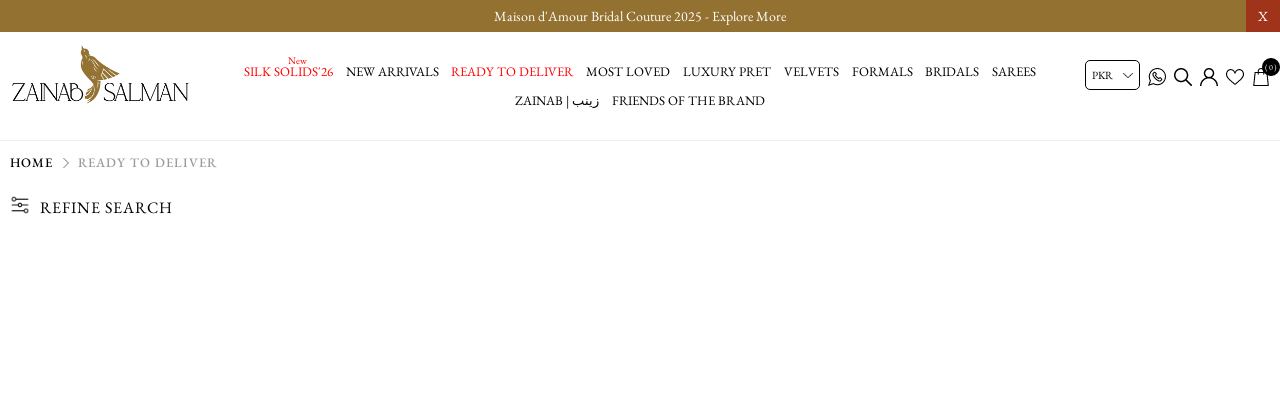

--- FILE ---
content_type: text/html; charset=utf-8
request_url: http://www.zainabsalman.com/ready-to-deliver?pagenumber=4
body_size: 13859
content:
<!DOCTYPE html>
<html lang="en"  class="html-category-page">
<head>
    <title>Ready to Deliver | ZAINAB SALMAN</title>
    <meta http-equiv="Content-type" content="text/html;charset=UTF-8" />
    <meta name="description" content="" />
    <meta name="keywords" content="" />
    <meta name="generator" content="nopCommerce" />
    <meta name="viewport" content="width=device-width, initial-scale=0.86, maximum-scale=3.0, minimum-scale=0.86">
    <meta name="apple-mobile-web-app-capable" content="yes">
    <style>
.cart-total .order-insurance .cart-total-left {
  color: #9d9d9d;
  font-size: 16px;
}
li.Silk.Solids\'26.mob:before {
    position: absolute;
    content: "New";
    font-size: 10px;
    top: -4px;
   color: red;
}
li.Silk.Solids\'26.mob a {
    color: red;
}

li.Ready.to.Deliver.mob a {
    color: red;
}
li.Sale.mob a {
  color: red !important;
}
.footer-lower {
    display: none !important;
}
.cart-total tr.order-insurance td {
  font-size: 16px;
}
.cart-total .order-insurance {
  border: 0;
}
.cart-total td:first-child {
  padding-left: 10px !important;
}
.cart-total tr.order-subtotal td {
  font-size: 16px !important;
}
.cart-total tr.shipping-cost td {
  font-size: 16px !important;
}
.selected-checkout-attributes {
    display: none;
}

li.Love.in.the.Air.mob a {
    color: red;
}

li.Love.in.the.Air.mob:before {
    position: absolute;
    content: "NEW";
    font-size: 10px;
    color: red;
    top: -7px;
}
.header-links li {
	margin: 0 0 0 8px !important;
}
.owl-dot span {
    height: 9px !important;
    width: 9px !important;
}
.percentage-div {
  left: auto !important;
  right: 5px;
}
.immediatedelivery {
  background: #000 !important;
}
.html-home-page .info-header {
  font-size: 14px;
}
.html-home-page .home-section {
  font-size: 0;
}
li.Eid.Edit\'25.mob:before {
    position: absolute;
    content: "NEW";
    font-size: 9px;
    top:-6px;
    right: 0;
    color: red;
    left: 8px;
  }
.html-category-page .category-description {
    padding: 0 5px;
  }
@media (min-width: 1024px) {
.html-category-page .category-description {
  position: absolute;
  top: -44px;
  left: 50%;
  transform: translateX(-50%);
}
.homeproducts {
    padding: 50px 0 0 !important;
}
}
@media (max-width: 1023px) {
li.Love.in.the.Air.mob:before {
    position: absolute;
    content: "NEW";
    font-size: 10px;
    top: 8px;
    right: 0;
    color: red;
    left: 8px;
  }
li.Silk.Solids\'26.mob:before {
    top: 8px;
    left: 10px;
}
}
.input-row.heightsbox .inputs.inputs1 .inputs.inputs1 {
  width: 78%;
  margin-left: 2%;
}
@media (min-width: 768px) {
.input-row.heightsbox .inputs.inputs1 .inputs.inputs1 {
  width: 68%;
}
.input-row.heightsbox .inputs.inputs1 .heighttext {
  width: 30%;
}
}
</style>

<!-- Google tag (gtag.js) -->
<script async src="https://www.googletagmanager.com/gtag/js?id=G-WCFVESGGM1"></script>
<script>
  window.dataLayer = window.dataLayer || [];
  function gtag(){dataLayer.push(arguments);}
  gtag('js', new Date());

  gtag('config', 'G-WCFVESGGM1');
</script>

<script data-siteid="k5dZXlVK" src="https://api.cartstack.com/js/customer-tracking/www.zainabsalman.com_1e688b80a29748dbf4b8a9b45d416cd0.js" type="text/javascript"></script>

    
    
    <!-- Facebook Pixel Code -->
    <script>

        !function (f, b, e, v, n, t, s) {
            if (f.fbq) return;
            n = f.fbq = function () {
                n.callMethod ? n.callMethod.apply(n, arguments) : n.queue.push(arguments)
            };
            if (!f._fbq) f._fbq = n;
            n.push = n;
            n.loaded = !0;
            n.version = '2.0';
            n.agent = 'plnopcommerce';
            n.queue = [];
            t = b.createElement(e);
            t.async = !0;
            t.src = v;
            s = b.getElementsByTagName(e)[0];
            s.parentNode.insertBefore(t, s)
        }(window, document, 'script', 'https://connect.facebook.net/en_US/fbevents.js');
        
		fbq('init', '258757743718183', {uid: 'a6888d23-755a-4994-9e5b-ee2e1f8eb97f'});

		fbq('setUserProperties', '258757743718183', {
			$account_created_time: '1768676664',
			$currency: 'PKR',
			$language: 'en'
		});

		fbq('track', 'PageView');

    </script>
    <!-- End Facebook Pixel Code -->
    <!-- Global site tag (gtag.js) - Google Analytics -->
                <script async src='https://www.googletagmanager.com/gtag/js?id=UA-110129550-27'></script>
                <script>
                  window.dataLayer = window.dataLayer || [];
                  function gtag(){dataLayer.push(arguments);}
                  gtag('js', new Date());

                  gtag('config', 'UA-110129550-27');
                  
                  
                </script>

    <link href="/Themes/DefaultClean/Content/css/styles.css" rel="stylesheet" type="text/css" />
<link href="/Themes/DefaultClean/Content/css/header.css" rel="stylesheet" type="text/css" />
<link href="/lib/jquery-ui/jquery-ui-1.12.1.custom/jquery-ui.min.css" rel="stylesheet" type="text/css" />
<link href="/Plugins/SevenSpikes.Nop.Plugins.AjaxFilters/Themes/DefaultClean/Content/AjaxFilters.css" rel="stylesheet" type="text/css" />

    <script src="/Themes/DefaultClean/Content/js/lazysizes.min.js"></script>
<script src="/lib/jquery/jquery-3.5.1.min.js"></script>

    <link rel="canonical" href="http://www.zainabsalman.com/ready-to-deliver" />

    
    
    <link rel="shortcut icon" href="/favicon.ico">
    
    <!--Powered by nopCommerce - https://www.nopCommerce.com-->
    


</head>
<body>
    

<div class="ajax-loading-block-window" style="display: none">
</div>
<div id="dialog-notifications-success" title="Notification" style="display:none;">
</div>
<div id="dialog-notifications-error" title="Error" style="display:none;">
</div>
<div id="dialog-notifications-warning" title="Warning" style="display:none;">
</div>
<div id="bar-notification" class="bar-notification-container" data-close="Close">
</div>



<!--[if lte IE 8]>
    <div style="clear:both;height:59px;text-align:center;position:relative;">
        <a href="http://www.microsoft.com/windows/internet-explorer/default.aspx" target="_blank">
            <img src="/Themes/DefaultClean/Content/images/ie_warning.jpg" height="42" width="820" alt="You are using an outdated browser. For a faster, safer browsing experience, upgrade for free today." />
        </a>
    </div>
<![endif]-->
<div class="master-wrapper-page">
    <div class="mb-wrapper">
        <div class="header" id="myHeader">
    
    <div class="sale-exchange">
<div class="hidehellobar">X</div>
<ul class="sliderhellobar">
<li><a href="/silk-solids-26 ">Silk Solids'26 | Live Now </a></li>
<li><a href="/maison-d-amour ">Maison d'Amour Bridal Couture 2025 - Explore More </a></li>
<li><a href="#.">Call/Whatsapp us at +92-300-1775557</a></li>
</ul>
</div>
    
    
    <div class="container">
        
        
        

    <div class="currency-selector">
            <select id="customerCurrency" name="customerCurrency" onchange="setLocation(this.value);" aria-label="Currency selector"><option selected="selected" value="http://www.zainabsalman.com/changecurrency/12?returnUrl=%2Fready-to-deliver%3Fpagenumber%3D4">PKR</option>
<option value="http://www.zainabsalman.com/changecurrency/1?returnUrl=%2Fready-to-deliver%3Fpagenumber%3D4">USD</option>
<option value="http://www.zainabsalman.com/changecurrency/3?returnUrl=%2Fready-to-deliver%3Fpagenumber%3D4">GBP</option>
<option value="http://www.zainabsalman.com/changecurrency/6?returnUrl=%2Fready-to-deliver%3Fpagenumber%3D4">EUR</option>
</select>
    </div>

        





        <div class="header-bottom">
            <div class="menu-toggle"><span></span></div>
            <div class="header-logo">
                <a href="/" title="ZAINAB SALMAN">
    <img title="ZAINAB SALMAN" alt="ZAINAB SALMAN" class="lazyload" data-src="http://www.zainabsalman.com/images/thumbs/0005624_Zainab-Salman-BLACK.png">
</a>
            </div>
            <div class="header-menu">
                <ul class="top-menu notmobile">
    
<li class="Silk Solids&#x27;26 mob">
    <a href="/silk-solids-26">
        Silk Solids&#x27;26
    </a>
</li><li class="New Arrivals mob">
    <a href="/new-arrivals">
        New Arrivals
    </a>
</li><li class="Ready to Deliver mob">
    <a href="/ready-to-deliver">
        Ready to Deliver
    </a>
</li><li class="Most Loved mob">
    <a href="/best-sellers">
        Most Loved
    </a>
            <div class="sublist-toggle"></div>
            <ul class="sublist first-level">
<li class="Luxury Pret mob">
    <a href="/luxury-pret-3">
        Luxury Pret
    </a>
</li><li class="Formals mob">
    <a href="/formals-3">
        Formals
    </a>
</li>            </ul>
</li><li class="Luxury Pret mob">
    <a href="/luxury-pret">
        Luxury Pret
    </a>
</li><li class="Velvets mob">
    <a href="/velvets">
        Velvets
    </a>
</li><li class="Formals mob">
    <a href="/formals">
        Formals
    </a>
</li><li class="Bridals mob">
    <a href="/bridals-2">
        Bridals
    </a>
</li><li class="Sarees mob">
    <a href="/sarees">
        Sarees
    </a>
</li><li class="Zainab | &#x632;&#x6CC;&#x646;&#x628; mob">
    <a href="/zainab">
        Zainab | &#x632;&#x6CC;&#x646;&#x628;
    </a>
            <div class="sublist-toggle"></div>
            <ul class="sublist first-level">
<li class="Dubai Show&#x27;25 mob">
    <a href="/dubai-show-25">
        Dubai Show&#x27;25
    </a>
</li><li class="Demi Couture mob">
    <a href="/demi-couture">
        Demi Couture
    </a>
</li><li class="Bridal Couture mob">
    <a href="/bridal-couture">
        Bridal Couture
    </a>
</li>            </ul>
</li><li class="Friends of the brand mob">
    <a href="/friends-of-the-brand">
        Friends of the brand
    </a>
</li>    
</ul>
    <ul class="top-menu mobile">
        <li class="menu-toggle close">X</li>
        
<li class="Silk Solids&#x27;26 mob">
    <a href="/silk-solids-26">
        Silk Solids&#x27;26
    </a>
</li><li class="New Arrivals mob">
    <a href="/new-arrivals">
        New Arrivals
    </a>
</li><li class="Ready to Deliver mob">
    <a href="/ready-to-deliver">
        Ready to Deliver
    </a>
</li><li class="Most Loved mob">
    <a href="/best-sellers">
        Most Loved
    </a>
            <div class="sublist-toggle"></div>
            <ul class="sublist first-level">
<li class="Luxury Pret mob">
    <a href="/luxury-pret-3">
        Luxury Pret
    </a>
</li><li class="Formals mob">
    <a href="/formals-3">
        Formals
    </a>
</li>            </ul>
</li><li class="Luxury Pret mob">
    <a href="/luxury-pret">
        Luxury Pret
    </a>
</li><li class="Velvets mob">
    <a href="/velvets">
        Velvets
    </a>
</li><li class="Formals mob">
    <a href="/formals">
        Formals
    </a>
</li><li class="Bridals mob">
    <a href="/bridals-2">
        Bridals
    </a>
</li><li class="Sarees mob">
    <a href="/sarees">
        Sarees
    </a>
</li><li class="Zainab | &#x632;&#x6CC;&#x646;&#x628; mob">
    <a href="/zainab">
        Zainab | &#x632;&#x6CC;&#x646;&#x628;
    </a>
            <div class="sublist-toggle"></div>
            <ul class="sublist first-level">
<li class="Dubai Show&#x27;25 mob">
    <a href="/dubai-show-25">
        Dubai Show&#x27;25
    </a>
</li><li class="Demi Couture mob">
    <a href="/demi-couture">
        Demi Couture
    </a>
</li><li class="Bridal Couture mob">
    <a href="/bridal-couture">
        Bridal Couture
    </a>
</li>            </ul>
</li><li class="Friends of the brand mob">
    <a href="/friends-of-the-brand">
        Friends of the brand
    </a>
</li>        
    </ul>

            </div>
            <div class="header-upper">
                <div class="header-links-wrapper">
                    <div class="empaty-div"></div>
                    
    <div class="header-links">

        <ul id="tabs" class="right-side-list">
            

            <li class="show">
                <span name="#tabs-1">
                    <img class="img-ico lazyload" data-src="/Themes/DefaultClean/Content/images/002-shopping-bag.svg" alt="bag" width="18" height="18" />
                    <span class="cart-qty">(0)</span>

                </span>
            </li>
            <li class="dkx">
                <a href="/wishlist">
                    <img class="img-ico lazyload" data-src="/Themes/DefaultClean/Content/images/001-like.svg" alt="heart" width="18" height="18" />

                </a>
            </li>
            <li class="show">
                <span name="#tabs-2">
                    <img class="img-ico lazyload" data-src="/Themes/DefaultClean/Content/images/004-user.svg" alt="user" width="18" height="18" />

                </span>
            </li>
            <li class="show">
                <span name="#tabs-3">
                    <img class="img-ico lazyload" data-src="/Themes/DefaultClean/Content/images/003-loupe.svg" alt="magnify" width="18" height="18" />
                </span>
            </li>
            <li class="whtsbtn">
                <a href="https://api.whatsapp.com/send?phone=923001775557&text=Hi! I have a question" target="_blank">
                    <img class="img-ico lazyload" data-src="/Themes/DefaultClean/Content/images/whats2.svg" alt="whatsapp" width="18" height="18" />
                </a>
            </li>
            
        </ul>


        <div class="tab-content">
            <div class="hide-x"></div>
            <div id="content">
                <div class="tabs-sections" id="tabs-1">
                    <div id="flyout-cart" class="flyout-cart">
    <div class="mini-shopping-cart">
        <a href="javascript:void(0)" class="hide-x"></a>
        <div class="count">
                <div class="no-item">
                    You have no items in your shopping cart.
                </div>
        </div>
    </div>
</div>

<script type="text/javascript">

    $(document).ready(function () {
        $('.hide-x').click(function () {
            $('body').removeClass('active-flycart');
            return false;
        });
    });
</script>
<script>
    function plusqty1(val1) {

        var test = $(val1).closest('input[type=text]');
        console.log(test);
        $result = $(val1).prev(test);
        var val = parseInt($result.val());
        if (val < 5 || val == 1) {
            $result.val(val + 1).change();
        }
    }
    function minusqty1(val2) {

        var test = $(val2).closest('input[type=text]');
        $input = $(val2).next(test);
        var val = parseInt($input.val());
        if (val > 0) {
            $input.val(val - 1).change();
        }
    }
    function UpdateFlyCart(value, id)
    {

        var qty = $(id).val();
        $.ajax({
            type: "POST",
            url:"/TwoCheckoutShoppingCart/UpdateMiniCart",
            data: {itemid: value, qty :qty},
            success: function (result) {

                $("#updatetotal").html('');
                $("#cartItemcount").html('');
                $("#updatetotal").html(result.TotalAmount);
                $("#cartItemcount").html(result.TotalQty);
                $(".cart-qty").html(result.TotalQty);
                $('.count').html('There are ' + qty + ' item(s) in your cart');
                if (qty == 0)
                {
                    $(id).closest('.item').remove();
                    if ($.trim($('.items').html()) == '') {
                        $('.count').html('<div class="no-item">You have no items in your shopping cart.</div>');
                        $('.totals').html('');
                        $('.shipping-added').html('');
                        $('.buttons').html('');
                    }

                }
            },
            error: function (result) {
                console.log(result);
            },
        });
    }
</script>
<script>
    $(document).ready(function () {
        $("#applydiscountcouponcode").click(function () {
            var discountCode = $("#discountcouponcode").val();
            $.ajax({
                type: "POST",
                url:"/TwoCheckoutShoppingCart/ApplyDiscountCouponOnMiniCart",
                data: { discountcouponcode: discountCode },
                success: function (result) {

                    if (result.Message == "The coupon code was applied")
                    {

                        window.location.reload();
                    }
                    $("#showresult").html(result.Message);
                    $(".applied-discount-code").html(result.CurrentCode);
                },
                error: function (result) {
                    console.log(result.error);
                },
            });
        });
        $("#removediscountcouponcode").click(function () {
            $.ajax({
                type: "POST",
                url: "/TwoCheckoutShoppingCart/RemoveDiscountCoupon",
                success: function (result) {
                    console.log(result.html);
                    window.location.reload();
                },
            });

        });
    });
</script>
                </div>
                <div class="tabs-sections" id="tabs-2">

                    <ul>
                            <li id="loginForm"></li>
                        <li class="new-customer"><b>New User</b>Register now and make the most of My Account.</li>
                        <li><a href="/register" class="ico-register" title="Register">Register</a></li>
                    </ul>
                </div>
                <div class="tabs-sections" id="tabs-3">
                    <div class="h-text">Search</div>
                    <div class="search-box store-search-box">
                        <form method="get" id="small-search-box-form" action="/search">
        <input type="text" class="search-box-text" id="small-searchterms" autocomplete="off" name="q" placeholder="Search store" aria-label="Search store" />
        <input type="submit" class="button-1 search-box-button" value="Search"/>
            
            
</form>
                    </div>
                </div>
                

                </div>
            </div>


    </div>

                    <div id="flyout-cart" class="flyout-cart">
    <div class="mini-shopping-cart">
        <a href="javascript:void(0)" class="hide-x"></a>
        <div class="count">
                <div class="no-item">
                    You have no items in your shopping cart.
                </div>
        </div>
    </div>
</div>

<script type="text/javascript">

    $(document).ready(function () {
        $('.hide-x').click(function () {
            $('body').removeClass('active-flycart');
            return false;
        });
    });
</script>
<script>
    function plusqty1(val1) {

        var test = $(val1).closest('input[type=text]');
        console.log(test);
        $result = $(val1).prev(test);
        var val = parseInt($result.val());
        if (val < 5 || val == 1) {
            $result.val(val + 1).change();
        }
    }
    function minusqty1(val2) {

        var test = $(val2).closest('input[type=text]');
        $input = $(val2).next(test);
        var val = parseInt($input.val());
        if (val > 0) {
            $input.val(val - 1).change();
        }
    }
    function UpdateFlyCart(value, id)
    {

        var qty = $(id).val();
        $.ajax({
            type: "POST",
            url:"/TwoCheckoutShoppingCart/UpdateMiniCart",
            data: {itemid: value, qty :qty},
            success: function (result) {

                $("#updatetotal").html('');
                $("#cartItemcount").html('');
                $("#updatetotal").html(result.TotalAmount);
                $("#cartItemcount").html(result.TotalQty);
                $(".cart-qty").html(result.TotalQty);
                $('.count').html('There are ' + qty + ' item(s) in your cart');
                if (qty == 0)
                {
                    $(id).closest('.item').remove();
                    if ($.trim($('.items').html()) == '') {
                        $('.count').html('<div class="no-item">You have no items in your shopping cart.</div>');
                        $('.totals').html('');
                        $('.shipping-added').html('');
                        $('.buttons').html('');
                    }

                }
            },
            error: function (result) {
                console.log(result);
            },
        });
    }
</script>
<script>
    $(document).ready(function () {
        $("#applydiscountcouponcode").click(function () {
            var discountCode = $("#discountcouponcode").val();
            $.ajax({
                type: "POST",
                url:"/TwoCheckoutShoppingCart/ApplyDiscountCouponOnMiniCart",
                data: { discountcouponcode: discountCode },
                success: function (result) {

                    if (result.Message == "The coupon code was applied")
                    {

                        window.location.reload();
                    }
                    $("#showresult").html(result.Message);
                    $(".applied-discount-code").html(result.CurrentCode);
                },
                error: function (result) {
                    console.log(result.error);
                },
            });
        });
        $("#removediscountcouponcode").click(function () {
            $.ajax({
                type: "POST",
                url: "/TwoCheckoutShoppingCart/RemoveDiscountCoupon",
                success: function (result) {
                    console.log(result.html);
                    window.location.reload();
                },
            });

        });
    });
</script>
                </div>
            </div>
        </div>
        
    </div>
</div>

<div class="stick-content"></div>


        

        <div class="master-wrapper-content">


        
        <div class="breadcrumb">
            <ul itemscope itemtype="http://schema.org/BreadcrumbList">
                <li>
                    <a href="/" title="Home">Home</a>
                    <span class="delimiter">/</span>
                </li>
                    <li itemprop="itemListElement" itemscope itemtype="http://schema.org/ListItem">
                            <strong class="current-item" itemprop="name">Ready to Deliver</strong>
                            <span itemprop="item" itemscope itemtype="http://schema.org/Thing"
                                  id="/ready-to-deliver">
                            </span>
                        <meta itemprop="position" content="1" />
                    </li>
            </ul>
        </div>

                <div class="master-column-wrapper">
                
<div class="wpx">
    <div class="otr leftSidebar">
        <div class="empaty-div2"></div>
        <div class="filters-frame">
            <strong class="filter-title"><span>Refine Search</span></strong>
        </div>
        <div class="side-2 fillters-holder">
            <div class="close-filtters"></div>
            <strong class="inner-title">Filters</strong>



<div class="nopAjaxFilters7Spikes"
     data-categoryid="19"
     data-manufacturerid="0"
     data-vendorid="0"
     data-isonsearchpage="False"
     data-searchkeyword=""
     data-searchcategoryid="0"
     data-searchmanufacturerid="0"
     data-searchvendorid ="0"
     data-searchpricefrom=""
     data-searchpriceto=""
     data-searchincludesubcategories="False"
     data-searchinproductdescriptions="False"
     data-searchadvancedsearch="False"
     data-getfilteredproductsurl="/getFilteredProducts"
     data-productslistpanelselector=".product-list"
     data-productsgridpanelselector=".product-grid"
     data-pagerpanelselector=".pager"
     data-pagerpanelintegrationselector=".product-grid, .product-list"
     data-sortoptionsdropdownselector="#products-orderby"
     data-viewoptionsdropdownselector=".viewmode-icon, #products-viewmode"
     data-productspagesizedropdownselector="#products-pagesize"
     data-filtersuimode="usecheckboxes"
     data-defaultviewmode="grid"
     data-enableinfinitescroll="True"
     data-infinitescrollloadertext="Loading more products ..."
     data-scrolltoelement="False"
     data-scrolltoelementselector=".product-selectors"
     data-scrolltoelementadditionaloffset="0"
     data-showselectedfilterspanel="False"
     data-numberofreturnedproductsselector="false"
     data-selectedOptionsTargetSelector=".nopAjaxFilters7Spikes .filtersPanel:first"
     data-selectedOptionsTargetAction="prependTo"
     data-isRTL="false"
     data-closeFiltersPanelAfterFiltrationInMobile="true"
     data-no-products-window-title="No results found"
     data-no-products-window-message="There are no products for the filters that you selected. Please widen your search criteria.">
    
        <div class="filtersTitlePanel">
            <p class="filtersTitle">Filter by:</p>
            <a class="clearFilterOptionsAll">Clear All</a>
        </div>
        <div class="filtersPanel">
            
    



    <div class="block filter-block specificationFilterPanel7Spikes Size">
        <div class="title">
            <a class="toggleControl">Size</a>
            <a class="clearFilterOptions">Clear</a>
        </div>
        <div class="filtersGroupPanel filtersCheckboxPanel  " data-optionsgroupid="4" id="specificationFiltersDropDown4" style="">
                <ul class="checkbox-list" style="">
                    <li class="checkbox-item"><input  data-option-ids="44" type="checkbox" id="specification-input-4-44" /><label class="filter-item-name" for="specification-input-4-44">XS</label></li><li class="checkbox-item"><input  data-option-ids="35" type="checkbox" id="specification-input-4-35" /><label class="filter-item-name" for="specification-input-4-35">S</label></li><li class="checkbox-item"><input  data-option-ids="37" type="checkbox" id="specification-input-4-37" /><label class="filter-item-name" for="specification-input-4-37">M</label></li><li class="checkbox-item"><input  data-option-ids="38" type="checkbox" id="specification-input-4-38" /><label class="filter-item-name" for="specification-input-4-38">ML</label></li><li class="checkbox-item"><input  data-option-ids="39" type="checkbox" id="specification-input-4-39" /><label class="filter-item-name" for="specification-input-4-39">L</label></li><li class="checkbox-item"><input  data-option-ids="40" type="checkbox" id="specification-input-4-40" /><label class="filter-item-name" for="specification-input-4-40">XL</label></li><li class="checkbox-item"><input  data-option-ids="34" type="checkbox" id="specification-input-4-34" /><label class="filter-item-name" for="specification-input-4-34">Custom Size</label></li>
                </ul>
        </div>
    </div>
    <div class="block filter-block specificationFilterPanel7Spikes Color">
        <div class="title">
            <a class="toggleControl">Color</a>
            <a class="clearFilterOptions">Clear</a>
        </div>
        <div class="filtersGroupPanel filtersCheckboxPanel  " data-optionsgroupid="1" id="specificationFiltersDropDown1" style="">
                <ul class="checkbox-list" style="">
                    <li class="checkbox-item"><input  data-option-ids="8" type="checkbox" id="specification-input-1-8" /><label class="filter-item-name" for="specification-input-1-8">Black</label></li><li class="checkbox-item"><input  data-option-ids="1" type="checkbox" id="specification-input-1-1" /><label class="filter-item-name" for="specification-input-1-1">Blue</label></li><li class="checkbox-item"><input  data-option-ids="5" type="checkbox" id="specification-input-1-5" /><label class="filter-item-name" for="specification-input-1-5">Gold</label></li><li class="checkbox-item"><input  data-option-ids="6" type="checkbox" id="specification-input-1-6" /><label class="filter-item-name" for="specification-input-1-6">Green</label></li><li class="checkbox-item"><input  data-option-ids="32" type="checkbox" id="specification-input-1-32" /><label class="filter-item-name" for="specification-input-1-32">Grey</label></li><li class="checkbox-item"><input  data-option-ids="46" type="checkbox" id="specification-input-1-46" /><label class="filter-item-name" for="specification-input-1-46">Ombre</label></li><li class="checkbox-item"><input  data-option-ids="28" type="checkbox" id="specification-input-1-28" /><label class="filter-item-name" for="specification-input-1-28">Orange</label></li><li class="checkbox-item"><input  data-option-ids="4" type="checkbox" id="specification-input-1-4" /><label class="filter-item-name" for="specification-input-1-4">Pink</label></li><li class="checkbox-item"><input  data-option-ids="3" type="checkbox" id="specification-input-1-3" /><label class="filter-item-name" for="specification-input-1-3">Purple</label></li><li class="checkbox-item"><input  data-option-ids="10" type="checkbox" id="specification-input-1-10" /><label class="filter-item-name" for="specification-input-1-10">Red</label></li><li class="checkbox-item"><input  data-option-ids="14" type="checkbox" id="specification-input-1-14" /><label class="filter-item-name" for="specification-input-1-14">White</label></li><li class="checkbox-item"><input  data-option-ids="13" type="checkbox" id="specification-input-1-13" /><label class="filter-item-name" for="specification-input-1-13">Yellow</label></li>
                </ul>
        </div>
    </div>
    <div class="block filter-block specificationFilterPanel7Spikes Fabric">
        <div class="title">
            <a class="toggleControl">Fabric</a>
            <a class="clearFilterOptions">Clear</a>
        </div>
        <div class="filtersGroupPanel filtersCheckboxPanel  " data-optionsgroupid="2" id="specificationFiltersDropDown2" style="">
                <ul class="checkbox-list" style="">
                    <li class="checkbox-item"><input  data-option-ids="15" type="checkbox" id="specification-input-2-15" /><label class="filter-item-name" for="specification-input-2-15">Cotton</label></li><li class="checkbox-item"><input  data-option-ids="22" type="checkbox" id="specification-input-2-22" /><label class="filter-item-name" for="specification-input-2-22">Cotton Net</label></li><li class="checkbox-item"><input  data-option-ids="21" type="checkbox" id="specification-input-2-21" /><label class="filter-item-name" for="specification-input-2-21">Khaddi</label></li><li class="checkbox-item"><input  data-option-ids="2" type="checkbox" id="specification-input-2-2" /><label class="filter-item-name" for="specification-input-2-2">Net</label></li><li class="checkbox-item"><input  data-option-ids="16" type="checkbox" id="specification-input-2-16" /><label class="filter-item-name" for="specification-input-2-16">Silk</label></li><li class="checkbox-item"><input  data-option-ids="9" type="checkbox" id="specification-input-2-9" /><label class="filter-item-name" for="specification-input-2-9">Velvet</label></li>
                </ul>
        </div>
    </div>

            
            
    
    

<div class="block filter-block priceRangeFilterPanel7Spikes" data-currentcurrencysymbol="Rs">
    <div class="title">
        <a class="toggleControl">Price range</a>
        <a class="clearPriceRangeFilter">Clear</a>
    </div>
    <div class="filtersGroupPanel" style="">
        <div class="priceRangeMinMaxPanel">
            <span class="priceRangeMinPanel">
                <span>Min:</span>
                <span class="priceRangeMinPrice">Rs 35,000</span>
            </span>
            <span class="priceRangeMaxPanel">
                <span>Max:</span>
                <span class="priceRangeMaxPrice">Rs 192,500</span>
            </span>
        </div>
        <div id="slider" class="price-range-slider" data-sliderminvalue="35000" data-slidermaxvalue="192500"
             data-selectedfromvalue="35000" data-selectedtovalue="192500"
             data-customformatting="Rs 0,0">
        </div>
        <div class="priceRangeCurrentPricesPanel">
            <span class="currentMinPrice">Rs35000</span>
            <span class="currentMaxPrice">Rs192500</span>
        </div>
    </div>
</div>

            
            
            
            
        </div>
        <div class="block filter-block selected-options" style="display: none;">
            <div class="title">
                <a class="toggleControl">Selected Options</a>
            </div>
            <div class="filtersGroupPanel">
                <ul class="selected-options-list"></ul>
            </div>
        </div>
        <div class="number-of-returned-products sample-element" style="display: none;">
            <span class="showing-text">Showing</span>
            <span class="productsPerPage"></span>
            <span class="of-text">of</span>
            <span class="allProductsReturned"></span>
            <span class="results-text">results</span>
        </div>
        <div class="returned-products-filters-panel" style="display: none;">
            <span class="allProductsReturned"></span>
        </div>
</div>

<input id="availableSortOptionsJson" name="availableSortOptionsJson" type="hidden" value="[{&quot;Disabled&quot;:false,&quot;Group&quot;:null,&quot;Selected&quot;:true,&quot;Text&quot;:&quot;Position&quot;,&quot;Value&quot;:&quot;0&quot;},{&quot;Disabled&quot;:false,&quot;Group&quot;:null,&quot;Selected&quot;:false,&quot;Text&quot;:&quot;Name: A to Z&quot;,&quot;Value&quot;:&quot;5&quot;},{&quot;Disabled&quot;:false,&quot;Group&quot;:null,&quot;Selected&quot;:false,&quot;Text&quot;:&quot;Name: Z to A&quot;,&quot;Value&quot;:&quot;6&quot;},{&quot;Disabled&quot;:false,&quot;Group&quot;:null,&quot;Selected&quot;:false,&quot;Text&quot;:&quot;Price: Low to High&quot;,&quot;Value&quot;:&quot;10&quot;},{&quot;Disabled&quot;:false,&quot;Group&quot;:null,&quot;Selected&quot;:false,&quot;Text&quot;:&quot;Price: High to Low&quot;,&quot;Value&quot;:&quot;11&quot;}]" />
<input id="availableViewModesJson" name="availableViewModesJson" type="hidden" value="[{&quot;Disabled&quot;:false,&quot;Group&quot;:null,&quot;Selected&quot;:true,&quot;Text&quot;:&quot;Grid&quot;,&quot;Value&quot;:&quot;grid&quot;},{&quot;Disabled&quot;:false,&quot;Group&quot;:null,&quot;Selected&quot;:false,&quot;Text&quot;:&quot;List&quot;,&quot;Value&quot;:&quot;list&quot;}]" />
<input id="availablePageSizesJson" name="availablePageSizesJson" type="hidden" value="" />        </div>
    </div>
    <div class="listing-page content">
        <div class="theiaStickySidebar">
            
            <div class="page category-page">
    <div class="page-title">
        <h1>Ready to Deliver</h1>
    </div>
    <div class="page-body">
        
        
       
        
        
        
        <div class="product-filters">
        </div>
        

            <div class="pager">
                <ul><li class="previous-page"><a href="http://www.zainabsalman.com/ready-to-deliver?pagenumber=3">Previous</a></li><li class="individual-page"><a href="http://www.zainabsalman.com/ready-to-deliver">1</a></li><li class="individual-page"><a href="http://www.zainabsalman.com/ready-to-deliver?pagenumber=2">2</a></li><li class="individual-page"><a href="http://www.zainabsalman.com/ready-to-deliver?pagenumber=3">3</a></li></ul>
            </div>
        
    </div>
</div>

            
        </div>
    </div>
</div>

            </div>
            
        </div>
        <div class="footer">
    <div class="container">
        <div class="newslettersection">
            <div class="title-news">Subscribe</div><p>to our newsletter and receive updates</p>
            <div class="newsletter">
    <div class="newsletter-subscribe" id="newsletter-subscribe-block">
        <div class="newsletter-email">
            <input id="newsletter-email" class="newsletter-subscribe-text" placeholder="Enter your email here..." aria-label="Sign up for our newsletter" type="email" name="NewsletterEmail" value="" />
            <input type="button" value="Subscribe" id="newsletter-subscribe-button" class="button-1 newsletter-subscribe-button"/>
        </div>
        <div class="newsletter-validation">
            <span id="subscribe-loading-progress" style="display: none;" class="please-wait">Wait...</span>
            <span class="field-validation-valid" data-valmsg-for="NewsletterEmail" data-valmsg-replace="true"></span>
        </div>
    </div>
    <div class="newsletter-result" id="newsletter-result-block"></div>
    
</div>
        </div>
        <div class="footer-holder">
            <ul>


                    <li><a href="/size-chart" rel="noreferrer" title="Size Chart">Size Chart</a></li>
                    <li><a href="/lookbook" rel="noreferrer" title="Lookbook">Lookbook</a></li>
                    <li><a href="/about-us" rel="noreferrer" title="About us">About us</a></li>
                    <li><a href="/privacy-notice" rel="noreferrer" title="Privacy Policy">Privacy Policy</a></li>
                    <li><a href="/shipping-policy" rel="noreferrer" title="Shipping Policy">Shipping Policy</a></li>
                <li><a href="/wishlist" rel="noreferrer" title="Wishlist">Wishlist</a></li>
            </ul>
        </div>
        <ul class="social-networks">
            <li><a href="https://www.facebook.com/ZainabSalmanFashion/" target="_blank" rel="noreferrer" aria-label="facebook button"><img class="lazyload" data-src="/Themes/DefaultClean/Content/images/001-facebook.svg" alt="facebook" width="32" height="32" /></a></li>
            <li><a href="https://www.instagram.com/zainabsalmanofficial/?hl=en" target="_blank" rel="noreferrer" aria-label="instagram button"><img class="lazyload" data-src="/Themes/DefaultClean/Content/images/instagram.svg" alt="insta" width="32" height="32" /></a></li>
            <li><a href="https://bit.ly/44wvqDa" target="_blank" rel="noreferrer" aria-label="youtube button"><img class="lazyload" data-src="/Themes/DefaultClean/Content/images/youtube.svg" alt="insta" width="32" height="32" /></a></li>
            <li><a href="https://bit.ly/46V3g6p" target="_blank" rel="noreferrer" aria-label="tiktok button"><img class="lazyload" data-src="/Themes/DefaultClean/Content/images/tiktok.svg" alt="insta" width="32" height="32" /></a></li>
        </ul>
        <div class="footer-lower">
           <p class="propertyeis">
                Developed on nopCommerce &amp; <a href="https://eis.sg/" target="_blank"><img style="vertical-align: middle;" class="lazyload eis" alt="eis" data-src="/Themes/DefaultClean/Content/images/eisdk.jpg" width="40" height="24"></a> 
            </p>
        </div>
        
    </div>
</div>
<div class="inquire-popup">
<div class="inquire-info">
<div class="call-us3">GET IN TOUCH</div>
<p>Take a screenshot, call/WhatsApp us at <br /> <a style="color: #ffff; background: #50b83c; padding: 8px 0 8px; display: block; width: 150px; border-radius: 9px; margin: 3px auto;" title="Phone" href="https://api.whatsapp.com/send?phone=923001775557&amp;text=Hi! I have a question" data-title="WhatsApp Us!">+92-300-1775557 </a> or email at <br /> <a title="zainabsalman" href="mailto:info@zainabsalman.com">info@zainabsalman.com</a></p>
<div class="remodal-close">X</div>
</div>
</div>




<script>
    $.ajax({
	type: "GET",
	url: '/login',
	data: {},
	success: function (o) {
		$("#loginForm").html($(o).find("#loginformtext").html());
	},
	error: function (o) {
		console.log(o);
	},
});

function resetTabs() {
	$("#content > div").hide(), $("#tabs > span").attr("class", "");
}
$(".show").click(function () {
		$("body").addClass("show-tabs");
	}),
	$(".hide-x").click(function () {
		$("body").removeClass("show-tabs");
	}),
	$(".empaty-div").click(function () {
		$("body").removeClass("show-tabs");
	}),
	$(".filter-title").click(function () {
		$("body").toggleClass("filters-open"), (removeClass = !1);
	}),
	$(".filter-title").click(function () {
		$(".filter-title").toggleClass("close"), (removeClass = !1);
	}),
	$(".close-filtters, .empaty-div2").click(function () {
		$("body").removeClass("filters-open");
	}),
	$(".popup-close").click(function () {
		$(".popup-holder").hide();
	}),
    $(".hidehellobar").click(function () {
        $(".sale-exchange").hide();
	}),
    $(".hidenewsbox").click(function () {
        $(".top-holder").hide();
	}),
    $(".clickbtn").click(function () {
        $(".top-holder").show();
	}),
    $(".hidehellobar").click(function () {
        $(".header").addClass("hellobarstick");
	}),
    $(".icon_main").click(function () {
        $(".social_caller").toggleClass("btnshoew");
    }),
	$(document).ready(function () {
		$(".admin-header-links").is(":visible") && $("body").addClass("after-login"),
			$(".pricing").click(function () {
				$("body").addClass("lightbox");
			}),
			$(".call-for-price").click(function () {
				$("body").addClass("lightbox");
			}),
			$(".remodal-close").click(function () {
				$("body").removeClass("lightbox");
			});
	});
var myUrl = window.location.href,
	myUrlTab = myUrl.substring(myUrl.indexOf("#")),
	myUrlTabName = myUrlTab.substring(0, 4);
!(function () {
	for (
		$("#content > div").hide(),
		$("#tabs li:first > span").attr("class", "current"),
		$("#content > div:first").fadeIn(),
		$("#tabs span").on("click", function (t) {
			t.preventDefault(), "current" != $(this).attr("id") && (resetTabs(), $(this).attr("class", "current"), $($(this).attr("name")).fadeIn());
		}),
		i = 1; i <= $("#tabs li").length; i++
	)
		myUrlTab == myUrlTabName + i && (resetTabs(), $("span[name='" + myUrlTab + "']").attr("class", "current"), $(myUrlTab).fadeIn());
})();
var url = window.location;
jQuery('.header-menu ul li a[href="' + url + '"]')
	.parent()
	.addClass("active"),
	jQuery(".header-menu ul li a")
	.filter(function () {
		return this.href == url;
	})
	.parent()
	.addClass("active")
	.parent()
	.parent()
	.addClass("active"),
	$(document).ready(function () {
		var t = $(".sliderhellobar li"),
			a = t.first();
		t.first().addClass("active3"),
			setInterval(function () {
				var t = $(".active3");
				t.removeClass("active3");
				var e = t.closest("li").next();
				0 == e.length && (e = a), e.addClass("active3");
			}, 2e3);
	}),
	$(window).scroll(function () {
		$(".pricing").click(function () {
				$("body").addClass("lightbox");
			}),
			$(".remodal-close").click(function () {
				$("body").removeClass("lightbox");
			});
	});
window.onscroll = function () {
	myFunction()
};
var header = document.getElementById("myHeader"),
	sticky = header.offsetTop;

function myFunction() {
	window.pageYOffset > sticky ? header.classList.add("sticky") : header.classList.remove("sticky")
}

$('.sublist-toggle').click(function (e) {
	e.preventDefault();

	var $this = $(this);

	if ($this.next().hasClass('showed')) {
		$this.removeClass('is-active');
		$this.next().removeClass('showed');
		$this.next().slideUp(350);
	} else {
		$this.parent().parent().find('.is-active').removeClass('is-active');
		$this.addClass('is-active');
		$this.parent().parent().find('li .sublist').removeClass('showed');
		$this.parent().parent().find('li .sublist').slideUp(350);
		$this.next().toggleClass('showed');
		$this.next().slideToggle(350);
	}
});
//$(document).ready(function () {
//	$('.footer-block .titledbox').toggleClass('inactive-header');
//	var contentwidth = $('.footer-block .titledbox').width();
//	$('.footer-block .titledbox').click(function () {
//		if ($(this).is('.inactive-header')) {
//			$('.active-header').toggleClass('active-header').toggleClass('inactive-header').next().slideToggle().toggleClass('open-content');
//			$(this).toggleClass('active-header').toggleClass('inactive-header');
//			$(this).next().slideToggle().toggleClass('open-content');
//		} else {
//			$(this).toggleClass('active-header').toggleClass('inactive-header');
//			$(this).next().slideToggle().toggleClass('open-content');
//		}
//	});
//	return false;
//});

$(document).ready(function () {
	$(".menu-toggle").click(function () {
		$("body").toggleClass("nav-active")
	})
});
//$('.top-menu li a:contains("Sale")').addClass('blink');
$('.top-menu li a:contains("Sale")').css('color', 'red');
</script>

<div class="pswp" tabindex="-1" role="dialog" aria-hidden="true">
    <div class="pswp__bg"></div>
    <div class="pswp__scroll-wrap">
        <div class="pswp__container crossed">
            <div class="pswp__item"></div>
            <div class="pswp__item"></div>
            <div class="pswp__item"></div>
        </div>
        <div class="pswp__ui pswp__ui--hidden">
            <div class="pswp__top-bar">
                <div class="pswp__counter" style="display: none;"></div>
                <div class="pswp__button pswp__button--close crossed" title="Close (Esc)"></div>
                <div class="pswp__button pswp__button--zoom" title="Zoom in/out"></div>
                <div class="pswp__preloader">
                    <div class="pswp__preloader__icn">
                        <div class="pswp__preloader__cut">
                            <div class="pswp__preloader__donut"></div>
                        </div>
                    </div>
                </div>
            </div>
            <div class="pswp__share-modal pswp__share-modal--hidden pswp__single-tap" style="display: none;">
                <div class="pswp__share-tooltip"></div>
            </div>
            <div class="pswp__button pswp__button--arrow--left" title="Previous (arrow left)"> </div>
            <div class="pswp__button pswp__button--arrow--right" title="Next (arrow right)"> </div>
            <div class="pswp__caption">
                <div class="pswp__caption__center"></div>
            </div>
        </div>
    </div>
</div>
    </div>
    </div>



    
    <script src="/lib/jquery-validate/jquery.validate-v1.19.1/jquery.validate.min.js"></script>
<script src="/lib/jquery-validate/jquery.validate.unobtrusive-v3.2.11/jquery.validate.unobtrusive.min.js"></script>
<script src="/lib/jquery-ui/jquery-ui-1.12.1.custom/jquery-ui.min.js"></script>
<script src="/lib/jquery-migrate/jquery-migrate-3.1.0.min.js"></script>
<script src="/js/public.common.js"></script>
<script src="/js/public.ajaxcart.js"></script>
<script src="/js/public.countryselect.js"></script>
<script src="/lib/kendo/2020.1.406/js/kendo.core.min.js"></script>
<script src="/lib/kendo/2020.1.406/js/kendo.userevents.min.js"></script>
<script src="/lib/kendo/2020.1.406/js/kendo.draganddrop.min.js"></script>
<script src="/lib/kendo/2020.1.406/js/kendo.popup.min.js"></script>
<script src="/lib/kendo/2020.1.406/js/kendo.window.min.js"></script>
<script src="/Plugins/SevenSpikes.Core/Scripts/jquery.json-2.4.min.js"></script>
<script src="/Plugins/SevenSpikes.Core/Scripts/sevenspikes.core.min.js"></script>
<script src="/Plugins/SevenSpikes.Nop.Plugins.AjaxFilters/Scripts/jquery.address-1.6.min.js"></script>
<script src="/Plugins/SevenSpikes.Nop.Plugins.AjaxFilters/Scripts/ReverseInfiniteScroll.min.js"></script>
<script src="/Plugins/SevenSpikes.Nop.Plugins.AjaxFilters/Scripts/HistoryState.min.js"></script>
<script src="/Plugins/SevenSpikes.Nop.Plugins.AjaxFilters/Scripts/Filters.min.js"></script>
<script src="/Plugins/SevenSpikes.Nop.Plugins.AjaxFilters/Scripts/PriceRangeFilterSlider.min.js"></script>
<script src="/Plugins/SevenSpikes.Nop.Plugins.AjaxFilters/Scripts/jquery.ui.touch-punch.min.js"></script>
<script src="/Plugins/SevenSpikes.Nop.Plugins.AjaxFilters/Scripts/SpecificationFilter.min.js"></script>
<script src="/Plugins/SevenSpikes.Nop.Plugins.AjaxFilters/Scripts/FiltersQuery.min.js"></script>

    <script>
                $("#small-search-box-form").on("submit",function(e){""==$("#small-searchterms").val()&&(alert('Please enter some search keyword'),$("#small-searchterms").focus(),e.preventDefault())});
            </script>
<script>
                $(document).ready(function() {
                    var showLinkToResultSearch;
                    var searchText;
                    $('#small-searchterms').autocomplete({
                            delay: 500,
                            minLength: 3,
                            source: '/catalog/searchtermautocomplete',
                            appendTo: '.search-box',
                            select: function(event, ui) {
                                $("#small-searchterms").val(ui.item.label);
                                setLocation(ui.item.producturl);
                                return false;
                        },
                        //append link to the end of list
                        open: function(event, ui) {
                            //display link to search page
                            if (showLinkToResultSearch) {
                                searchText = document.getElementById("small-searchterms").value;
                                $(".ui-autocomplete").append("<li class=\"ui-menu-item\" role=\"presentation\"><a href=\"/search?q=" + searchText + "\">View all results...</a></li>");
                            }
                        }
                    })
                    .data("ui-autocomplete")._renderItem = function(ul, item) {
                        var t = item.label;
                        showLinkToResultSearch = item.showlinktoresultsearch;
                        //html encode
                        t = htmlEncode(t);
                        return $("<li></li>")
                            .data("item.autocomplete", item)
                            .append("<a><span>" + t + "</span></a>")
                            .appendTo(ul);
                    };
                });
            </script>
<script>
        var localized_data = {
            AjaxCartFailure: "Failed to add the product. Please refresh the page and try one more time."
        };
        AjaxCart.init(false, '.header-links .cart-qty', '.header-links .wishlist-qty', '#flyout-cart', localized_data);
        </script>
<script>
        function newsletter_subscribe(subscribe) {
            var subscribeProgress = $("#subscribe-loading-progress");
            subscribeProgress.show();
            var postData = {
                subscribe: subscribe,
                email: $("#newsletter-email").val()
            };
            $.ajax({
                cache: false,
                type: "POST",
                url: "/subscribenewsletter",
                data: postData,
                success: function (data, textStatus, jqXHR) {
                    $("#newsletter-result-block").html(data.Result);
                    if (data.Success) {
                        $('#newsletter-subscribe-block').hide();
                        $('#newsletter-result-block').show();
                    } else {
                        $('#newsletter-result-block').fadeIn("slow").delay(2000).fadeOut("slow");
                    }
                },
                error: function (jqXHR, textStatus, errorThrown) {
                    alert('Failed to subscribe.');
                },
                complete: function (jqXHR, textStatus) {
                    subscribeProgress.hide();
                }
            });
        }

        $(document).ready(function () {
            $('#newsletter-subscribe-button').on('click', function () {
newsletter_subscribe('true');            });
            $("#newsletter-email").on("keydown", function (event) {
                if (event.keyCode == 13) {
                    $("#newsletter-subscribe-button").trigger("click");
                    return false;
                }
            });
        });
    </script>

</body>
</html>